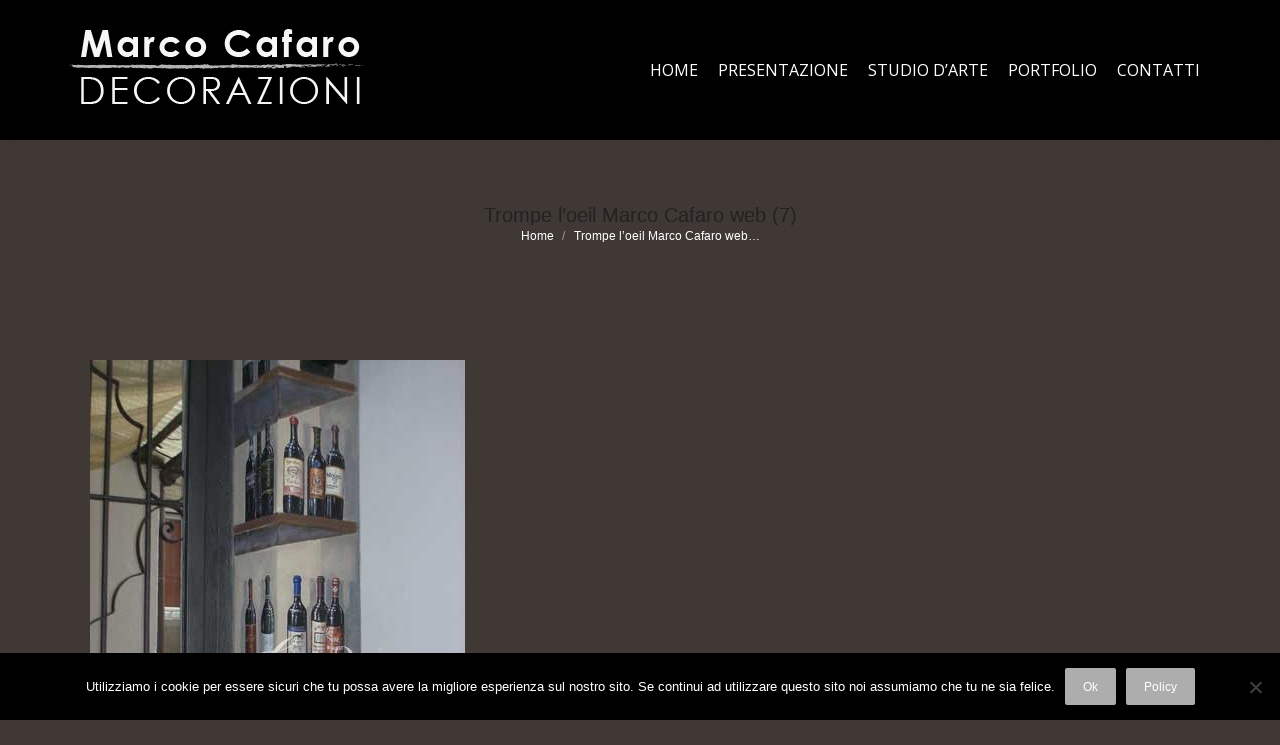

--- FILE ---
content_type: application/javascript
request_url: https://cafarodecorazioni.it/wp-content/plugins/picde002wpRSP/includes/layr.js?ver=6.7.4
body_size: 905
content:
var jq = jQuery.noConflict();
jq(document).ready(function($){
    setTimeout(pp_cover, 200);
});

function pp_cover() {

    var images = jq('img.secureimg_wp');

    for (var i = 0; i < images.length; ++i) {
        var item = images[i];
        var itemPos = pp_get_position(item);
        var parentPos = {
            left : 0,
            top : 0
        };

        var offsetParent = item.offsetParent;

        if (offsetParent != null) {
            if (offsetParent.tagName.toLowerCase() != 'body') {

                if (offsetParent.currentStyle) {

                    while (offsetParent != null && offsetParent.currentStyle.position != 'relative' && offsetParent.currentStyle.styleFloat == 'none' && offsetParent.tagName.toLowerCase() != 'body' && offsetParent.tagName.toLowerCase() != 'html')
                    offsetParent = offsetParent.OffsetParent;

                    if (offsetParent != null && offsetParent.styleFloat != 'none')
                        while (offsetParent != null && offsetParent.currentStyle.position != 'relative' && offsetParent.tagName.toLowerCase() != 'body' && offsetParent.tagName.toLowerCase() != 'html')
                        offsetParent = offsetParent.parentNode;
                }

                if (offsetParent != null) {

                    parentPos = pp_get_position(offsetParent);
                }
            }
            var itemSize = [item.offsetWidth, item.offsetHeight];

            var cover = item.ppCover;
            if (cover == null) {
                var cover = document.createElement('img');
                jq(cover).attr( 'src', wpicp_.overlay_image );
                jq(cover).addClass( 'pp_cover' );
                jq(cover).addClass( 'imagenumber-'+i );
                jq(cover).css({
                    'position':'absolute',
                    'border':'none',
                    'max-width':'100%',
                    'max-height':'100%',
                    'margin':0,
                    'padding':0,
                    'background':'none'
                });
                item.parentNode.appendChild(cover);
                item.ppCover = cover;
            }

            jq(cover).width(item.offsetWidth);
            jq(cover).height(item.offsetHeight);

            jq(cover).css({
                'left':itemPos.left - parentPos.left + "px",
                'top':itemPos.top - parentPos.top + "px"
            });

        }
    }
    
};

function pp_get_position2(element) {

    var l = 0;
    var t = 0;

    while (element) {

        l += (element.offsetLeft - element.scrollLeft);
        t += (element.offsetTop - element.scrollTop);

        element = element.offsetParent
    }

    return {
        left : Math.round(l),
        top : Math.round(t)
    };
}

function pp_get_position1(element) {
    var rect = element.getBoundingClientRect();

    var body = document.body;
    var html = document.documentElement;
    var scrollTop = window.pageYOffset || html.scrollTop || body.scrollTop;
    var scrollLeft = window.pageXOffset || html.scrollLeft || body.scrollLeft;
    var clientTop = html.clientTop || body.clientTop || 0;
    var clientLeft = html.clientLeft || body.clientLeft || 0;
    var top = rect.top + scrollTop - clientTop;
    var left = rect.left + scrollLeft - clientLeft;

    return {

        top : Math.round(top),
        left : Math.round(left)
    };
}

function pp_get_position(element) {

    if (element.getBoundingClientRect) {

        return pp_get_position1(element)
    } else {
        return pp_get_position2(element);
    }
}

setTimeout(pp_cover, 200);